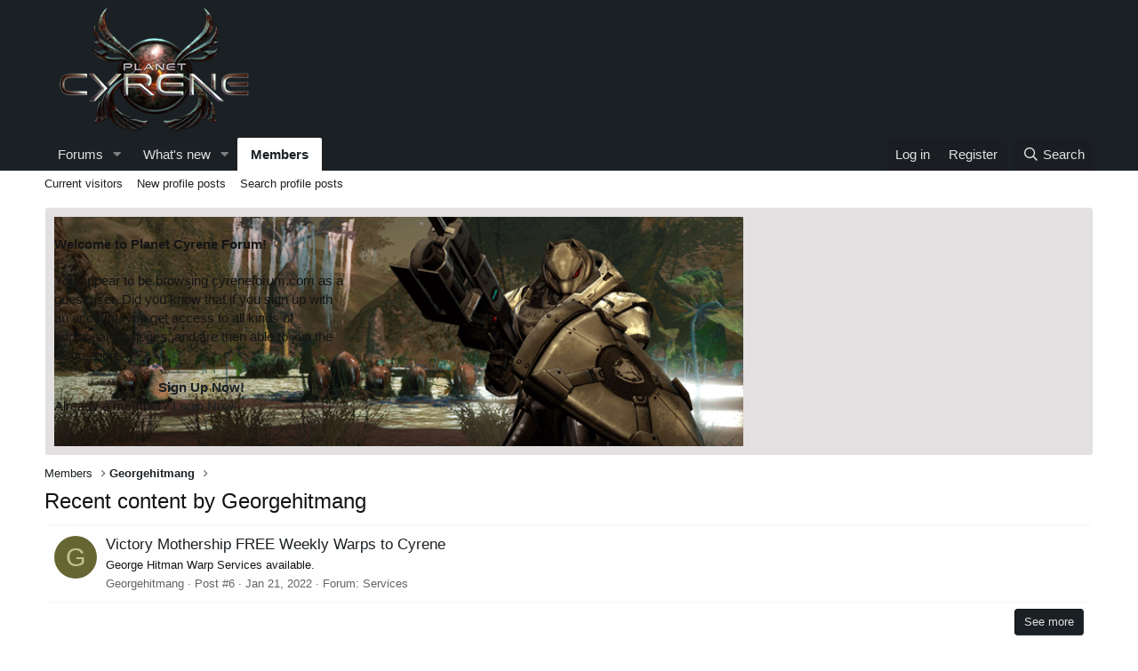

--- FILE ---
content_type: text/javascript
request_url: https://www.cyreneforum.com/js/xf/preamble.min.js?_v=34f952a5
body_size: 1563
content:
'use strict';var XF=window.XF||{};
!function(l,h){function m(a){return(a=(new RegExp("(^| )"+q+a+"=([^;]+)(;|$)")).exec(h.cookie))?decodeURIComponent(a[2]):null}function n(a){var b=h.createElement("style");b.type="text/css";b.innerHTML=a;h.head.appendChild(b)}var k=h.documentElement,q=k.getAttribute("data-cookie-prefix")||"",r=k.getAttribute("data-app");k.getAttribute("data-logged-in");k.addEventListener("error",function(a){a=a.target;switch(a.getAttribute("data-onerror")){case "hide":a.style.display="none";break;case "hide-parent":a.parentNode.style.display=
"none"}},!0);XF.Feature=function(){function a(c){var e=k.className;g&&(e=e.replace(/(^|\s)has-no-js($|\s)/,"$1has-js$2"),g=!1);c.length&&(e+=" "+c.join(" "));k.className=e}var b={touchevents:function(){return"ontouchstart"in l||l.DocumentTouch&&h instanceof DocumentTouch},passiveeventlisteners:function(){var c=!1;try{var e=Object.defineProperty({},"passive",{get:function(){c=!0}}),f=function(){};l.addEventListener("test",f,e);l.removeEventListener("test",f,e)}catch(p){}return c},hiddenscroll:function(){var c=
h.body,e=!1;c||(c=h.createElement("body"),h.body=c,e=!0);var f=h.createElement("div");f.style.width="100px";f.style.height="100px";f.style.overflow="scroll";f.style.position="absolute";f.style.top="-9999px";c.appendChild(f);var p=f.offsetWidth===f.clientWidth;e?c.parentNode.removeChild(c):f.parentNode.removeChild(f);return p},overflowanchor:function(){return"CSS"in l&&"supports"in l.CSS&&l.CSS.supports("overflow-anchor","auto")}},d={},g=!0;return{runTests:function(){var c=[],e;for(e in b)if(b.hasOwnProperty(e)&&
"undefined"===typeof d[e]){var f=!!b[e]();c.push("has-"+(f?"":"no-")+e);d[e]=f}a(c)},runTest:function(c,e){e=!!e();a(["has-"+(e?"":"no-")+c]);d[c]=e},has:function(c){return"undefined"===typeof d[c]?(console.error("Asked for unknown test results: "+c),!1):d[c]}}}();XF.Feature.runTests();"public"===r&&function(){var a=m("notice_dismiss");a=a?a.split(","):[];for(var b,d=null!==m("consent"),g=[],c=0;c<a.length;c++)b=parseInt(a[c],10),0!==b&&-1!==b&&g.push('.notice[data-notice-id="'+b+'"]');d&&n('.notice[data-notice-id="-1"] { display: none }');
g.length&&n(g.join(", ")+" { display: none !important }")}();(function(){var a=navigator.userAgent.toLowerCase(),b;if(b=/trident\/.*rv:([0-9.]+)/.exec(a))b={browser:"msie",version:parseFloat(b[1])};else{b=/(msie)[ \/]([0-9\.]+)/.exec(a)||/(edge)[ \/]([0-9\.]+)/.exec(a)||/(chrome)[ \/]([0-9\.]+)/.exec(a)||/(webkit)[ \/]([0-9\.]+)/.exec(a)||/(opera)(?:.*version|)[ \/]([0-9\.]+)/.exec(a)||0>a.indexOf("compatible")&&/(mozilla)(?:.*? rv:([0-9\.]+)|)/.exec(a)||[];if("webkit"==b[1]&&a.indexOf("safari")){var d=
/version[ \/]([0-9\.]+)/.exec(a);b=d?[b[0],"safari",d[1]]:(d=/ os ([0-9]+)_([0-9]+)/.exec(a))?[b[0],"safari",d[1]+"."+d[2]]:[b[0],"safari",0]}b={browser:b[1]||"",version:parseFloat(b[2])||0}}b.browser&&(b[b.browser]=!0);d="";var g=null,c;if(/(ipad|iphone|ipod)/.test(a)){if(d="ios",c=/os ([0-9_]+)/.exec(a))g=parseFloat(c[1].replace("_","."))}else(c=/android[ \/]([0-9\.]+)/.exec(a))?(d="android",g=parseFloat(c[1])):/windows /.test(a)?d="windows":/linux/.test(a)?d="linux":/mac os/.test(a)&&(d="mac",
1<navigator.maxTouchPoints&&"MacIntel"===navigator.platform&&(d="ios"));b.os=d;b.osVersion=g;d&&(b[d]=!0);k.className+=(b.os?" has-os-"+b.os:"")+(b.browser?" has-browser-"+b.browser:"");XF.browser=b})()}(window,document);
